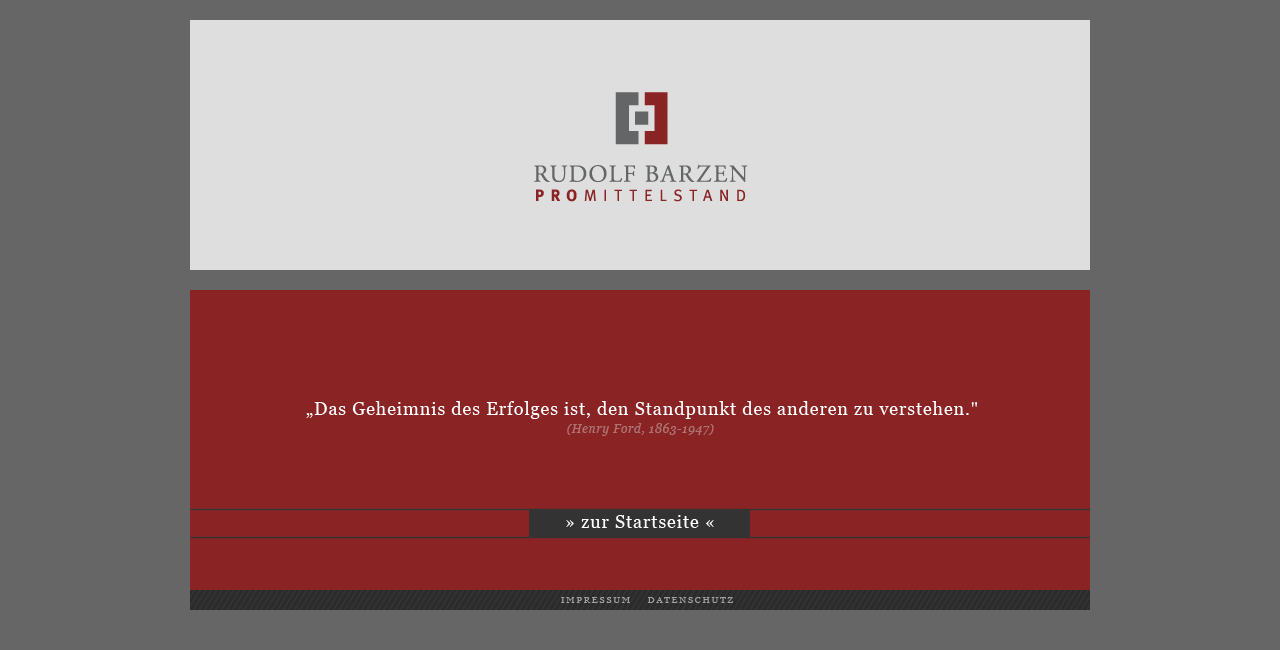

--- FILE ---
content_type: text/html
request_url: https://rudolf-barzen.de/
body_size: 3376
content:
<!DOCTYPE HTML PUBLIC "-//W3C//DTD HTML 4.01 Transitional//EN">
<html>
<head>
<title>Rudolf Barzen &bull; ProMittelstand</title>
<meta http-equiv="Content-Type" content="text/html; charset=ISO-8859-1">
<meta name="keywords" content="Mittelstandsberatung, ProMittelstand, Unternehmensberatung, Bank, Bankstrategie, Beratung, Mediator, Mediation, Finanzarchitektur, Schuldenbewirtschaftung, Strukturierung, Optimierung">
<meta name="description" content="Rudolf Barzen ProMittelstand - Mediation zwischen Unternehmen und Banken. Unterstützung in der Gestaltung und Pflege einer optimalen Finanzarchitektur.">
<meta name="robots" content="index, follow">
<meta name="page-topic" content="Finanzberatung">
<meta name="publisher" content="Rudolf Barzen">
<meta name="copyright" content="Rudolf Barzen">

<style type="text/css">
<!--
.grundtext_2 {
	font-family: "Georgia", "Times New Roman", Times, serif;
	font-size: 12px;
	line-height: 20px;
	letter-spacing: 1px;
	color: #CCC;
	text-align: center;
}
.headline_2 {
	font-family: "Georgia", "Times New Roman", Times, serif;
	font-size: 16px;
	color: #FFF;
	line-height: 20px;
	font-weight: 400;
	letter-spacing: 1px;
}
.link_kursiv_2 {
	font-family: "Georgia", Times New Roman, Times, serif;
	font-size: 11px;
	font-style: italic;
	line-height: 20px;
	color: #FFF;
}
.pfeile_navi_2 {
	font-family: "Georgia", Times New Roman, Times, serif;
	font-size: 12px;
	line-height: 20px;
	font-weight: 300;
	color: #FFF;
	text-align: left;
}
.link_kursi_aktiv_2 {
	font-family: "Georgia", Times New Roman, Times, serif;
	font-size: 11px;
	font-style: italic;
	line-height: 20px;
	color: #772929;
	letter-spacing: 1px;
}

html {
  height:101%;
}
-->
</style>
<link href="seiten/navigation_hover.css" rel="stylesheet" type="text/css">
</head>

<body bgcolor="#666666" leftmargin="0" topmargin="20">
<table width="900" height="" border="0" align="center" cellpadding="0" cellspacing="0" id="Tab_Haupt">
  <tr>
    <td width="900" height="250">
    <table width="900" height="100%" border="0" noshade="noshade" cellpadding="0" cellspacing="0" bordercolor="#FFFFFF" id="Tab_Logo_Bildbereich ">
      <tr>
        <td><img src="bilder/headbild_index_03.gif" width="900" height="250" alt="logo"></td>
        </tr>
    </table></td>
  </tr>
  <tr>
    <td height="10" bordercolor="#FFFFFF"><img src="bilder/platzh_dunkelgrau_10x20px.gif" width="10" height="20" alt="ph_rb_grau_10x20"></td>
  </tr>
  <tr bgcolor="#999999">
    <td width="900" height="300" bordercolor="#FFFFFF" bgcolor="#999999"><table width="900" height="100%" border="0" noshade cellpadding="0" cellspacing="0" bordercolor="#FFFFFF" id="Tab_Navi_Textbereich">
      <tr bgcolor="#8A2324">
        <td valign="top"><img src="bilder/headbild_index_02.gif" alt="barzen_zitat_ford" width="900" height="300" border="0" usemap="#Map2"></td>
        </tr>
    </table></td>
  </tr>
  <tr>
    <td height="10" bordercolor="#FFFFFF" bgcolor="#333333"><img src="bilder/platzh_grau_90x20px_new2018.gif" alt="ph_rb_index" width="900" height="20" border="0" usemap="#Map"></td>
  </tr>
</table>
<map name="Map2">
  <area shape="rect" coords="5,220,892,247" href="seiten/rb_start.htm" target="_self" alt="zur Startseite">
</map>

<map name="Map">
  <area shape="rect" coords="361,2,449,17" href="seiten/rb_impressum.htm" target="_self" alt="Link zum Impressum">
  <area shape="rect" coords="454,3,547,18" href="seiten/rb_datenschutz.htm" target="_self" alt="Link zum Datenschutz">
</map>
</body>
</html>


--- FILE ---
content_type: text/css
request_url: https://rudolf-barzen.de/seiten/navigation_hover.css
body_size: 214
content:
.htd a {  
display: block;
text-decoration: none;
font-family: Georgia, Times New Roman, Times, serif;
font-size: 12px;
line-height: 25px;
letter-spacing: 2px;
text-transform: uppercase;
font-weight: 400;
color: #FFFFFF; 
background: #999999;  
}

.htd a:hover { 
color: #FFFFFF;  
background: #772929;  
} 

.htd a:active {
	color: #FFFFFF;
	background-color: #772929;
} 
